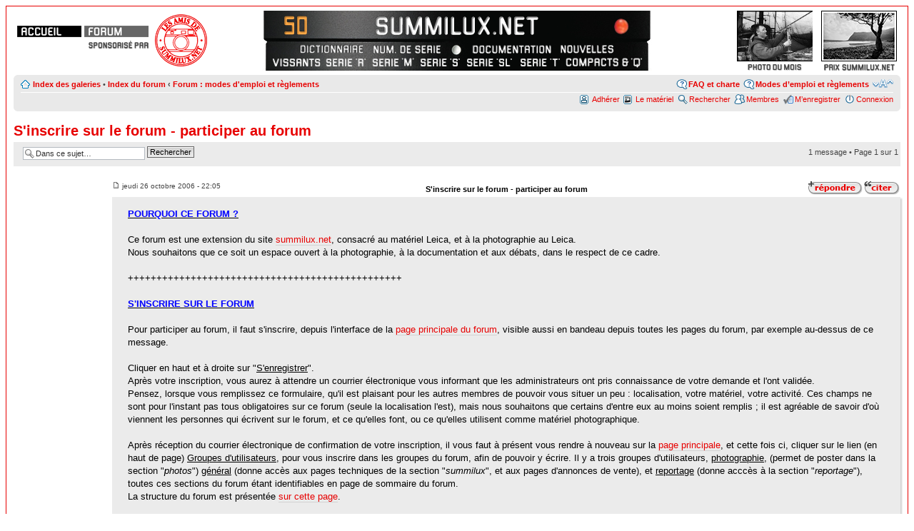

--- FILE ---
content_type: text/html; charset=UTF-8
request_url: https://www.summilux.net/forums/viewtopic.php?f=43&t=9414&sid=4b31a2440d1ead7885335b185a4a6486
body_size: 7895
content:
<!DOCTYPE html PUBLIC "-//W3C//DTD XHTML 1.0 Strict//EN" "http://www.w3.org/TR/xhtml1/DTD/xhtml1-strict.dtd">
<html xmlns="http://www.w3.org/1999/xhtml" dir="ltr" lang="fr" xml:lang="fr">
<head>

<meta http-equiv="content-type" content="text/html; charset=UTF-8" />
<meta http-equiv="content-style-type" content="text/css" />
<meta http-equiv="content-language" content="fr" />
<meta http-equiv="imagetoolbar" content="no" />
<meta name="resource-type" content="document" />
<meta name="distribution" content="global" />
<meta name="keywords" content="Leitz, Leica, Summilux, Summarit, Elmarit, Summicron, SBOOI" />
<meta name="description" content="Le forum de summilux.net, sponsorisé par les amis de summilux.net" />

<title>summilux.net &bull; Afficher le sujet - S'inscrire sur le forum - participer au forum</title>

<link rel="alternate" type="application/atom+xml" title="Flux - summilux.net" href="http://www.summilux.net/forums/feed.php" /><link rel="alternate" type="application/atom+xml" title="Flux - Tous les forums" href="http://www.summilux.net/forums/feed.php?mode=forums" /><link rel="alternate" type="application/atom+xml" title="Flux - Nouveaux sujets" href="http://www.summilux.net/forums/feed.php?mode=topics" /><link rel="alternate" type="application/atom+xml" title="Flux - Forum - Forum : modes d'emploi et règlements" href="http://www.summilux.net/forums/feed.php?f=43" /><link rel="alternate" type="application/atom+xml" title="Flux - Sujet - S'inscrire sur le forum - participer au forum" href="http://www.summilux.net/forums/feed.php?f=43&amp;t=9414" />

<!--
	phpBB style name : summistyle
	Based on style :   prosilver (this is the default phpBB3 style)
	Original author :  Tom Beddard ( http://www.subBlue.com/ )
	Modified by : gautier et coignet - avril 2013
-->
<script type="text/javascript" src="./js/ouvrepopup.js"></script>
<script type="text/javascript" src="./js/affiche.js"></script>
<script type="text/javascript">
// <![CDATA[
	var jump_page = 'Entrer le numéro de page où vous souhaitez aller.:';
	var on_page = '1';
	var per_page = '';
	var base_url = '';
	var style_cookie = 'phpBBstyle';
	var style_cookie_settings = '; path=/; domain=.summilux.net';
	var onload_functions = new Array();
	var onunload_functions = new Array();

	

	/**
	* Find a member
	*/
	function find_username(url)
	{
		popup(url, 760, 570, '_usersearch');
		return false;
	}

	/**
	* New function for handling multiple calls to window.onload and window.unload by pentapenguin
	*/
	window.onload = function()
	{
		for (var i = 0; i < onload_functions.length; i++)
		{
			eval(onload_functions[i]);
		}
	};

	window.onunload = function()
	{
		for (var i = 0; i < onunload_functions.length; i++)
		{
			eval(onunload_functions[i]);
		}
	};

// ]]>
</script>
<script type="text/javascript" src="./styles/summistyle/template/styleswitcher.js"></script>
<script type="text/javascript" src="./styles/summistyle/template/forum_fn.js"></script>

<link href="./styles/summistyle/theme/print.css" rel="stylesheet" type="text/css" media="print" title="printonly" />
<link href="./style.php?id=18&amp;lang=fr&amp;sid=260c19347c168ec7cab4b699f3efadc2" rel="stylesheet" type="text/css" media="screen, projection" />

<link href="./styles/summistyle/theme/normal.css" rel="stylesheet" type="text/css" title="A" />
<link href="./styles/summistyle/theme/medium.css" rel="alternate stylesheet" type="text/css" title="A+" />
<link href="./styles/summistyle/theme/large.css" rel="alternate stylesheet" type="text/css" title="A++" />



</head>

<body id="phpbb" class="section-viewtopic ltr">

<div id="wrap">
	<a id="top" name="top" accesskey="t"></a>
	<div id="page-header">

		<div class="entete_gauche">
			<div class="accueil"><a href="../index.php?sid=260c19347c168ec7cab4b699f3efadc2" title="accueil du site"></a></div>
			<div class="index_forum"><a href="./index.php?sid=260c19347c168ec7cab4b699f3efadc2" title="index du forum"></a></div>
			<div class="sponsor"><a href="../amis/index.php?sid=260c19347c168ec7cab4b699f3efadc2" title="les amis de summilux.net"></a></div>
			<div class="amis"><a href="../amis/index.php?sid=260c19347c168ec7cab4b699f3efadc2" title="les amis de summilux.net"></a></div>
		</div>
		<div class="entete_droite">
			<div class="fotos">
				<a href="https://www.summilux.net/prix/2025/prix.php" title="Prix summilux.net"><img src="../images/prix-2025-OeilDuChat.jpg" class="image filet" alt="image Prix summilux.net" style="margin: auto; height: 69px;">
				<img src="./styles/summistyle/imageset/summilux/txt_prix_summi.png" alt="Prix summilux.net" style="margin: auto;"></a>
			</div>
			<div class="fotos" style="margin-right: 12px;">
				<a href="../mois/index.php?sid=260c19347c168ec7cab4b699f3efadc2" title="photo du mois"><img src="https://www.summilux.net/cliches/2025/12/mini300_2025_12_10_953_00001.jpg" class="image filet" alt="image photo du mois" style="margin: auto; height: 69px;">
				<img src="./styles/summistyle/imageset/summilux/txt_photomois.png" alt="photo du mois" style="margin: auto;"></a>
			</div>
			<!--div class="fotos" style="margin-right: 12px;">
				<a href="https://www.summilux.net/amis/assemblee-03-2025.php" title="AG 2025"><img src="./styles/summistyle/imageset/summilux/ag_2025.png" class="image filet" alt="AG 2025" style="margin: auto; height: 69px;">
				<img src="./styles/summistyle/imageset/summilux/txt_ag_2025.png" alt="photo du mois 2" style="margin: auto;"></a>
			</div-->
		</div>
		<div class="entete_centre">
			<ul class="lemenua">
				<li class="menu_a"><div class="men_block _ikon-ptrouge"><a href="../pages/index.php?sid=260c19347c168ec7cab4b699f3efadc2" title="Index des galeries"></a></div></li>
				<li class="menu_a"><div class="men_block _ikon-sumnet"><a href="../index.php?sid=260c19347c168ec7cab4b699f3efadc2" title="vers l&apos;accueil"></a></div></li>
				<li class="menu_a"><div class="men_block _ikon-50"><a href="../documents/cours.html?sid=260c19347c168ec7cab4b699f3efadc2" title="vers les cours"></a></div></li>
			</ul>
			<ul class="lemenu">
				<li class="menu_b"><div class="men_block _ikon-news"><a href="../news/index.php?sid=260c19347c168ec7cab4b699f3efadc2" title="vers les nouvelles"></a></div></li>
				<li class="menu_b"><div class="men_block _ikon-docu"><a href="../documents/index.php?sid=260c19347c168ec7cab4b699f3efadc2" title="vers la documentation"></a></div></li>
				<li class="menu_v"><div class="men_block _ikon-vide"></div></li>
				<li class="menu_b"><div class="men_block _ikon-serie"><a href="../numeros/index.php?sid=260c19347c168ec7cab4b699f3efadc2" title="numéros de série"></a></div></li>
				<li class="menu_b"><div class="men_block _ikon-dico"><a href="../aide/index.php?sid=260c19347c168ec7cab4b699f3efadc2" title="vers le dictionnaire "></a></div></li>
			</ul>
			<ul class="lemenumat">
				<li class="menu_c"><div class="men_block _ikon-serieC"><a href="../materiel/Compacts?sid=260c19347c168ec7cab4b699f3efadc2" title="compacts"></a></div></li>
				<li class="menu_c"><div class="men_block _ikon-serieT"><a href="../materiel/Serie-T?sid=260c19347c168ec7cab4b699f3efadc2" title="série T"></a></div></li>
				<li class="menu_c"><div class="men_block _ikon-serieSL"><a href="../materiel/Serie-SL?sid=260c19347c168ec7cab4b699f3efadc2" title="série SL"></a></div></li>
				<li class="menu_c"><div class="men_block _ikon-serieS"><a href="../materiel/Leica-S?sid=260c19347c168ec7cab4b699f3efadc2" title="série S"></a></div></li>
				<li class="menu_c"><div class="men_block _ikon-serieM"><a href="../materiel/Serie-M?sid=260c19347c168ec7cab4b699f3efadc2" title="série M"></a></div></li>
				<li class="menu_c"><div class="men_block _ikon-serieR"><a href="../materiel/Serie-R?sid=260c19347c168ec7cab4b699f3efadc2" title="série R"></a></div></li>
				<li class="menu_c"><div class="men_block _ikon-serieV"><a href="../materiel/Leica-a-vis?sid=260c19347c168ec7cab4b699f3efadc2" title="anciens Leica vissants"></a></div></li>
			</ul>
		</div>

		<div class="navbar entete">
			<div class="inner"><span class="corners-top"><span></span></span>
			<ul class="linklist navlinks">
				<li class="icon-home"><a href="../pages/index.php?sid=260c19347c168ec7cab4b699f3efadc2" accesskey="g">Index des galeries</a> <span style="font-weight: normal;">&bull;</span> <a href="./index.php?sid=260c19347c168ec7cab4b699f3efadc2" accesskey="h">Index du forum</a> <strong>&#8249;</strong> <a href="./viewforum.php?f=43&amp;sid=260c19347c168ec7cab4b699f3efadc2">Forum : modes d'emploi et règlements</a></li>
				<li class="rightside"><a href="#" onclick="fontsizeup(); return false;" onkeypress="return fontsizeup(event);" class="fontsize" title="Modifier la taille de la police">Modifier la taille de la police</a></li>
				
				<li class="rightside icon-faq"><a href="./viewforum.php?f=43&amp;sid=260c19347c168ec7cab4b699f3efadc2" title="Modes d’emploi et règlements">Modes d’emploi et règlements</a></li>
				<li class="rightside icon-faq"><a href="./faq.php?sid=260c19347c168ec7cab4b699f3efadc2" title="Foire aux questions, charte d’utilisation">FAQ et charte</a></li>
				
			</ul>
			<ul class="linklist">
			
				<li class="rightside icon-logout"><a href="./ucp.php?mode=login&amp;sid=260c19347c168ec7cab4b699f3efadc2" title="Connexion" accesskey="x">Connexion</a></li>
				<li class="rightside icon-register"><a href="./ucp.php?mode=register&amp;sid=260c19347c168ec7cab4b699f3efadc2">M’enregistrer</a></li><li class="rightside icon-members"><a href="./memberlist.php?sid=260c19347c168ec7cab4b699f3efadc2" title="Voir la liste complète des membres">Membres</a></li>
				<li class="rightside icon-search"><a href="./search.php?sid=260c19347c168ec7cab4b699f3efadc2" title="Rechercher">Rechercher</a></li>
				<li class="rightside icon-matos"><a href="../matos/index.php?sid=260c19347c168ec7cab4b699f3efadc2" title="le matériel">Le matériel</a></li>
				
				<li class="rightside icon-amis"><a href="../amis/adherer.php?sid=260c19347c168ec7cab4b699f3efadc2" title="adhérer">Adhérer</a></li>
				
			</ul>

			<span class="corners-bottom"><span></span></span></div>
		</div>
	</div>

	<a name="start_here"></a>
	<div id="page-body">
		
<h2><a href="./viewtopic.php?f=43&amp;t=9414&amp;sid=260c19347c168ec7cab4b699f3efadc2">S'inscrire sur le forum - participer au forum</a></h2>



<div class="topic-actions">

	<div class="buttons" style="margin-top: 2px;">
		
		<div class=""><a href="./posting.php?mode=reply&amp;f=43&amp;t=9414&amp;sid=260c19347c168ec7cab4b699f3efadc2" title="Ce sujet est verrouillé, vous ne pouvez pas éditer de messages ou poster d’autres réponses."><span></span></a></div>
		
	</div>
	
	<div class="search-box">
		<form method="get" id="topic-search" action="./search.php?sid=260c19347c168ec7cab4b699f3efadc2">
		<fieldset>
			<input class="inputbox search tiny"  type="text" name="keywords" id="search_keywords" size="20" value="Dans ce sujet…" onclick="if(this.value=='Dans ce sujet…')this.value='';" onblur="if(this.value=='')this.value='Dans ce sujet…';" />
			<input class="button2" type="submit" value="Rechercher" />
			<input type="hidden" name="t" value="9414" />
<input type="hidden" name="sf" value="msgonly" />
<input type="hidden" name="sid" value="260c19347c168ec7cab4b699f3efadc2" />

		</fieldset>
		</form>
	</div>
	
	<div class="pagination" style="font-size: 1.1em;">
		1 message
		 &bull; Page <strong>1</strong> sur <strong>1</strong>
	</div>
	
</div>
<div class="clear"></div>



<table class="postrow" style="border: 0px; border-spacing: 0px;">
	
	<tr>
		<td class="post_auteur" style="padding-top: 6px;"></td>
		<td class="posticons" style="padding-top: 6px;"><a name="p119858"></a>
			<ul class="post_sujet" style="width: 40%;"><span class="postsujet">S'inscrire sur le forum - participer au forum</span></ul>
			<ul class="post_entete">
				<li class="lentete">
					<dd class="post_date"><a href="./viewtopic.php?p=119858&amp;sid=260c19347c168ec7cab4b699f3efadc2#p119858"><img src="./styles/summistyle/imageset/icon_post_target.gif" width="11" height="9" alt="Message" title="Message" /></a> jeudi 26 octobre 2006 - 22:05</dd>
					<dd style="display: inline; width: 20%; overflow: visible; text-align: right; float: right;">
					</dd>
					<dd class="post_actions">
		
					<ul class="profile-icons">
						<li class="quote-icon"><a href="./posting.php?mode=quote&amp;f=43&amp;p=119858&amp;sid=260c19347c168ec7cab4b699f3efadc2" title="Répondre en citant le message"><span>Répondre en citant le message</span></a></li>
						<li class="reponse-icon"><a href="./posting.php?mode=reply&amp;f=43&amp;t=9414&amp;sid=260c19347c168ec7cab4b699f3efadc2" title="Répondre sans citer"><span>Répondre</span></a></li>
						
					</ul>
		
					</dd>
				</li>
			</ul>
		</td>
	</tr>
	<tr>
		<td class="auteur_infos">
	
	 	</td>
	 	<td class="lepost" style="width: 95%; height: 48px; padding: 15px 20px 18px 22px; background-color:#EBEBEB; box-shadow: 2px 2px 2px #D1D1D1; background-clip: padding-box; -moz-background-clip: padding-box; -khtml-background-clip: padding-box;"><span style="text-decoration: underline"><span style="color: blue"><span style="font-weight: bold">POURQUOI CE FORUM ?</span></span></span><br /><br />Ce forum est une extension du site <a href="http://www.summilux.net" target="_blank" class="postlink">summilux.net</a>, consacré au matériel Leica, et à la photographie au Leica.<br />Nous souhaitons que ce soit un espace ouvert à la photographie, à la documentation et aux débats, dans le respect de ce cadre.<br /><br />++++++++++++++++++++++++++++++++++++++++++++++++<br /><br /><span style="text-decoration: underline"><span style="color: blue"><span style="font-weight: bold">S'INSCRIRE SUR LE FORUM</span></span></span><br /><br />Pour participer au forum, il faut s'inscrire, depuis l'interface de la <a href="http://www.summilux.net/forums/index.php" target="_blank" class="postlink">page principale du forum</a>, visible aussi en bandeau depuis toutes les pages du forum, par exemple au-dessus de ce message.<br /><br />Cliquer en haut et à droite sur &quot;<span style="text-decoration: underline">S'enregistrer</span>&quot;.<br />Après votre inscription, vous aurez à attendre un courrier électronique vous informant que les administrateurs ont pris connaissance de votre demande et l'ont validée. <br />Pensez, lorsque vous remplissez ce formulaire, qu'il est plaisant pour les autres membres de pouvoir vous situer un peu : localisation, votre matériel, votre activité. Ces champs ne sont pour l'instant pas tous obligatoires sur ce forum (seule la localisation l'est), mais nous souhaitons que certains d'entre eux au moins soient remplis ; il est agréable de savoir d'où viennent les personnes qui écrivent sur le forum, et ce qu'elles font, ou ce qu'elles utilisent comme matériel photographique.<br /><br />Après réception du courrier électronique de confirmation de votre inscription, il vous faut à présent vous rendre à nouveau sur la <a href="../forums/index.php" target="_blank" class="postlink">page principale</a>, et cette fois ci, cliquer sur le lien (en haut de page) <span style="text-decoration: underline">Groupes d'utilisateurs</span>, pour vous inscrire dans les groupes du forum, afin de pouvoir y écrire. Il y a trois groupes d'utilisateurs, <span style="text-decoration: underline">photographie</span>, (permet de poster dans la section &quot;<span style="font-style: italic">photos</span>&quot;) <span style="text-decoration: underline">général</span> (donne accès aux pages techniques de la section &quot;<span style="font-style: italic">summilux</span>&quot;, et aux pages d'annonces de vente), et <span style="text-decoration: underline">reportage</span> (donne acccès à la section &quot;<span style="font-style: italic">reportage</span>&quot;), toutes ces sections du forum étant identifiables en page de sommaire du forum.<br />La structure du forum est présentée <a href="../forums/viewtopic.php?t=9413" target="_blank" class="postlink">sur cette page</a>.<br /><br />Vous pourrez écrire dans les sections du forum lorsque les administrateurs auront validé à leur tour ces demandes d'inscriptions aux groupes correspondants.<br /><br /><span style="text-decoration: underline"><span style="font-weight: bold">S'inscrire à l'association</span></span><br /><br />N'oubliez pas que ce forum, ainsi que le <a href="../" target="_blank" class="postlink">site summilux.net</a>, sont financés par une <a href="../amis/" target="_blank" class="postlink">association</a>, à laquelle l'adhésion n'est pas obligatoire pour participer au forum. Si vous appréciez sa fréquentation, vous pouvez participer aux frais de mise en ligne en vous y <a href="../amis/adherer.php" target="_blank" class="postlink">inscrivant</a>. L'inscription vous donne accès à la création d'une <a href="../galeries/" target="_blank" class="postlink">galerie personnelle</a>.<br /><br />++++++++++++++++++++++++++++++++++++++++++++++++<br /><br /><span style="text-decoration: underline"><span style="color: blue"><span style="font-weight: bold">PARTICIPER AU FORUM</span></span></span><br /><span style="text-decoration: underline"><span style="font-weight: bold"><br />Créer des sujets nouveaux, répondre à des sujets existants.</span></span><br /><br />Une fois inscrit, ce qui est une formalité relativement simple, vous avez la liberté d'écrire dans toutes les sections du forum que vous avez choisies.<br />Ces sections comportent des rubriques par thèmes, et nous vous demandons de prendre connaissance de ces thèmes, afin de créer éventuellement de nouveaux sujets dans les bonnes rubriques.<br /><br />Lorsque des sujets en cours ont un sujet bien défini, il est souhaitable, pour la lisibilité de l'ensemble du forum, de compléter le sujet existant en cours, plutôt que d'en créer un nouveau sur le même thème. Les modérateurs et administrateurs se réservent le droit de verrouiller un sujet qui doublerait un sujet existant, en créant un renvoi vers le sujet à continuer, ou de déplacer un sujet mal placé.<br />On répond en utilisant le bouton <a href="../notes/noter.php?url=../images/button_topic_reply_aide.png" target="TopSummilux"><img src="../images/button_topic_reply_aide.png" style="max-width:900px; max-height:900px; border-width:0px;" /></a><br />On crée un nouveau sujet en utilisant le bouton <a href="../notes/noter.php?url=../images/button_topic_new_aide.png" target="TopSummilux"><img src="../images/button_topic_new_aide.png" style="max-width:900px; max-height:900px; border-width:0px;" /></a><br /><br />On peut après coup corriger ou compléter son message en utilisant le bouton <a href="../notes/noter.php?url=../images/icon_post_edit_aide.png" target="TopSummilux"><img src="../images/icon_post_edit_aide.png" style="max-width:900px; max-height:900px; border-width:0px;" /></a> disposé en haut à droite de chaque message ; l'usage du bouton <a href="../notes/noter.php?url=../images/icon_post_delete_aide.png" target="TopSummilux"><img src="../images/icon_post_delete_aide.png" style="max-width:900px; max-height:900px; border-width:0px;" /></a> permet d'effacer son message lorsque c'est le dernier dans un sujet ; le bouton <a href="../notes/noter.php?url=../images/icon_post_quote_aide.png" target="TopSummilux"><img src="../images/icon_post_quote_aide.png" style="max-width:900px; max-height:900px; border-width:0px;" /></a> crée une réponse, en citant le texte du message correspondant. Pour éviter de citer tout le texte, ce qui est rarement utile, on peut couper dans cette citation.<br /><br /><span style="text-decoration: underline"><span style="font-weight: bold">Afficher des images sur le forum</span></span><br /><br />Vous pouvez afficher des images dans vos messages sur le forum. Ces images peuvent servir à illustrer un fil technique de la section &quot;<span style="font-style: italic">summilux</span>&quot;, aider à une vente de la section &quot;<span style="font-style: italic">occasions</span>&quot;, mais surtout, alimenter les sujets photographiques des sections &quot;<span style="font-style: italic">photo</span>&quot; et &quot;<span style="font-style: italic">reportage</span>&quot;.<br />Si vous ne savez pas afficher des images dans un forum, vous pouvez utiliser <a href="../forums/viewtopic.php?t=6073" target="_blank" class="postlink">ce mode d'emploi</a>.<br /><br /><span style="text-decoration: underline"><span style="font-weight: bold">Quelles photos sur le forum ?</span></span><br /><br /><span style="text-decoration: underline">Seules les images prises avec des appareils Leica ou compatibles sont autorisées</span>. Plus précisément :<ul><li>le site est consacré aux appareils et objectifs Leica </li><li>le forum possède une section matériel Leica qui accompagne le site, et aborde tous les problèmes et intérêts du photographe en général : labo argentique et numérique, projection, publications, etc. </li><li>le forum possède aussi des sections &quot;photographie&quot; et &quot;reportage&quot;, dédiés à la photographie leicaïste ; sont admis les matériels compatibles : pour les gammes télémétriques, à vis M39 couplables, et baïonnette de type M compatible ; pour la gamme reflex R, l'utilisation d'optiques conçues comme compatibles (en particulier Angénieux, Schneider, Minolta), et l'utilisation des optiques Leica sur du matériel tiers (en particulier sur les gammes Canon EOS et Olympus 4/3 avec une bague d'adaptation). </li><li>De manière exceptionnelle, pour illustrer un propos ou compléter un ensemble cohérent, comme pour un reportage, un nombre limité de photos venant d'autres matériels, est acceptable.</li></ul>++++++++++++++++++++++++++++++++++++++++++++++++<br /><br /><span style="text-decoration: underline"><span style="color: blue"><span style="font-weight: bold">AUTRES RENSEIGNEMENTS</span></span></span><br /><br /><span style="font-weight: bold">Toutes autres questions</span> détaillées dans la <a href="../forums/faq.php" target="_blank" class="postlink"><span style="font-weight: bold">F.A.Q.</span></a> qui est aussi accessible depuis le bandeau affiché en haut de chaque fenêtre du forum.<br />___________________________________<br />Gautier<span style="font-style: italic">, administrateur du site et du forum,</span><br />Coignet<span style="font-style: italic">, ancien administrateur du forum</span>.</td>
	</tr>
	<tr>
	  	<td><div class="toptopic"><a href="#wrap" class="top" title="Haut">Haut</a></div></td>
	  	<td class="messg copyright edition"> </td>
	</tr>
	<tr> 
	  	<td colspan="2" class="separe" style="padding: 0px 20px; font-size: 1.1em; text-align: right;"><div style="float: right; padding-left: 10px;"><img style="margin-bottom: 3px;" alt="&nbsp;" title="vous n'avez pas voté" src="styles/summistyle/imageset/love-gris.svg"/> &nbsp; <a class="button2" style="color: grey;" title="vous n'êtes pas connecté">&nbsp; inactif &nbsp;</a></div><div style="float: right; margin-top: 6px; width: 80%;"> </div></td>
	</tr>

</table>



<div class="topic-actions">
	<div class="buttons" style="margin-top: 2px;">
		
		<div class=""><a href="./posting.php?mode=reply&amp;f=43&amp;t=9414&amp;sid=260c19347c168ec7cab4b699f3efadc2" title="Ce sujet est verrouillé, vous ne pouvez pas éditer de messages ou poster d’autres réponses."><span></span></a></div>
		
	</div>
	
		<div class="pagination" style="font-size: 1.1em;">
			1 message
			 &bull; Page <strong>1</strong> sur <strong>1</strong>
		</div>
	
</div>


	<p></p><p><a href="./viewforum.php?f=43&amp;sid=260c19347c168ec7cab4b699f3efadc2" class="left-box left" accesskey="r">Retourner vers Forum : modes d'emploi et règlements</a></p>

	<form method="post" id="jumpbox" action="./viewforum.php?sid=260c19347c168ec7cab4b699f3efadc2" onsubmit="if(this.f.value == -1){return false;}">

	
		<fieldset class="jumpbox">
	
			<label for="f" accesskey="j">Aller à:</label>
			<select name="f" id="f" onchange="if(this.options[this.selectedIndex].value != -1){ document.forms['jumpbox'].submit() }">
			
				<option value="-1">Sélectionner un forum </option>
			<option value="-1">------------------</option>
				<option value="43" selected="selected">Forum : modes d'emploi et règlements</option>
			
				<option value="62">Photos</option>
			
				<option value="71">&nbsp; &nbsp;GALERIES</option>
			
				<option value="1">&nbsp; &nbsp;Architecture</option>
			
				<option value="25">&nbsp; &nbsp;Macrophotographie</option>
			
				<option value="3">&nbsp; &nbsp;Paysages</option>
			
				<option value="4">&nbsp; &nbsp;Portraits</option>
			
				<option value="2">&nbsp; &nbsp;Nature</option>
			
				<option value="5">&nbsp; &nbsp;Loisirs</option>
			
				<option value="29">&nbsp; &nbsp;Voyages</option>
			
				<option value="6">&nbsp; &nbsp;Divers (photos)</option>
			
				<option value="40">&nbsp; &nbsp;Sans paroles</option>
			
				<option value="41">&nbsp; &nbsp;Conseils et critiques</option>
			
				<option value="65">Travaux photographiques</option>
			
				<option value="24">&nbsp; &nbsp;Reportages (Leica ou non Leica)</option>
			
				<option value="23">&nbsp; &nbsp;Promenades photographiques (Leica ou non Leica)</option>
			
				<option value="35">&nbsp; &nbsp;Travaux des summiluxiens (Leica ou non Leica)</option>
			
				<option value="72">&nbsp; &nbsp;Prix summilux.net 2013 : les dossiers</option>
			
				<option value="73">&nbsp; &nbsp;Prix summilux.net 2014 - les dossiers</option>
			
				<option value="79">&nbsp; &nbsp;&nbsp; &nbsp;Règlement, présentation et débats</option>
			
				<option value="101">&nbsp; &nbsp;Prix summilux.net 2015 - les dossiers</option>
			
				<option value="91">&nbsp; &nbsp;&nbsp; &nbsp;Prix summilux.net 2015 : informations</option>
			
				<option value="106">&nbsp; &nbsp;Prix summilux.net 2016 - les dossiers</option>
			
				<option value="102">&nbsp; &nbsp;&nbsp; &nbsp;Prix summilux.net 2016 : informations</option>
			
				<option value="116">&nbsp; &nbsp;Prix summilux.net 2017 - les dossiers</option>
			
				<option value="117">&nbsp; &nbsp;Prix summilux.net 2018 - les dossiers</option>
			
				<option value="119">&nbsp; &nbsp;Prix summilux.net 2018 - dépôt des dossiers</option>
			
				<option value="123">&nbsp; &nbsp;Prix summilux.net 2019 - les dossiers</option>
			
				<option value="124">&nbsp; &nbsp;Prix summilux.net 2020 - les dossiers</option>
			
				<option value="127">&nbsp; &nbsp;Prix summilux.net 2021 - les dossiers</option>
			
				<option value="128">&nbsp; &nbsp;Prix summilux.net 2022 - les dossiers</option>
			
				<option value="130">&nbsp; &nbsp;Prix summilux.net 2023 - les dossiers</option>
			
				<option value="135">&nbsp; &nbsp;Prix summilux.net 2024 - les dossiers</option>
			
				<option value="137">&nbsp; &nbsp;Prix summilux.net 2025 - les dossiers</option>
			
				<option value="81">&nbsp; &nbsp;Le prix summilux.net depuis 2010</option>
			
				<option value="63">Summilux</option>
			
				<option value="7">&nbsp; &nbsp;Leica R : boîtiers</option>
			
				<option value="8">&nbsp; &nbsp;Leica R : objectifs</option>
			
				<option value="9">&nbsp; &nbsp;Leica R : divers</option>
			
				<option value="10">&nbsp; &nbsp;Leica M : boîtiers</option>
			
				<option value="11">&nbsp; &nbsp;Leica M : objectifs</option>
			
				<option value="12">&nbsp; &nbsp;Leica M : divers</option>
			
				<option value="89">&nbsp; &nbsp;Leica CL : boîtiers et objectifs</option>
			
				<option value="47">&nbsp; &nbsp;Leica S</option>
			
				<option value="26">&nbsp; &nbsp;Leica à vis</option>
			
				<option value="99">&nbsp; &nbsp;Leica SL</option>
			
				<option value="120">&nbsp; &nbsp;&nbsp; &nbsp;Monture L</option>
			
				<option value="121">&nbsp; &nbsp;&nbsp; &nbsp;Leica T, TL &amp; CL</option>
			
				<option value="75">&nbsp; &nbsp;Leica T, TL &amp; CL</option>
			
				<option value="42">&nbsp; &nbsp;Leica 4/3</option>
			
				<option value="94">&nbsp; &nbsp;Leica Q</option>
			
				<option value="31">&nbsp; &nbsp;Compacts</option>
			
				<option value="14">&nbsp; &nbsp;Compatibles</option>
			
				<option value="122">&nbsp; &nbsp;&nbsp; &nbsp;Monture L</option>
			
				<option value="16">&nbsp; &nbsp;Labo argentique</option>
			
				<option value="30">&nbsp; &nbsp;Labo numérique</option>
			
				<option value="15">&nbsp; &nbsp;Projection</option>
			
				<option value="17">&nbsp; &nbsp;Comment feriez-vous pour...?</option>
			
				<option value="28">&nbsp; &nbsp;Livres, sites, expositions et événements</option>
			
				<option value="66">Bonnes affaires</option>
			
				<option value="22">&nbsp; &nbsp;Bonnes adresses</option>
			
				<option value="32">&nbsp; &nbsp;Occasions - Recherches</option>
			
				<option value="19">&nbsp; &nbsp;Occasions - Leica R</option>
			
				<option value="20">&nbsp; &nbsp;Occasions - Leica M</option>
			
				<option value="90">&nbsp; &nbsp;Occasions - Leica CL</option>
			
				<option value="53">&nbsp; &nbsp;Occasions - Leica S</option>
			
				<option value="100">&nbsp; &nbsp;Occasions - Leica SL</option>
			
				<option value="107">&nbsp; &nbsp;Occasions - Leica Q</option>
			
				<option value="76">&nbsp; &nbsp;Occasions - Leica T/TL/CL</option>
			
				<option value="108">&nbsp; &nbsp;Occasions - Leica X</option>
			
				<option value="45">&nbsp; &nbsp;Occasions - Leica à vis</option>
			
				<option value="56">&nbsp; &nbsp;Occasions - Leica compacts</option>
			
				<option value="54">&nbsp; &nbsp;Occasions - Matériel de prise de vue dit ...</option>
			
				<option value="21">&nbsp; &nbsp;Occasions - Matériel de prise de vue non ...</option>
			
				<option value="55">&nbsp; &nbsp;Occasions - Autre matériel en rapport avec la ...</option>
			
				<option value="60">&nbsp; &nbsp;Occasions - Autre matériel Leitz / Leica</option>
			
				<option value="39">&nbsp; &nbsp;Occasions - Troc &amp; échanges</option>
			
				<option value="37">&nbsp; &nbsp;Occasions - Renseignements</option>
			
				<option value="33">&nbsp; &nbsp;Professionnels : annonces commerciales et services</option>
			
				<option value="48">&nbsp; &nbsp;Archive des bonnes affaires</option>
			
				<option value="93">&nbsp; &nbsp;Prix summilux.net 2017 - le dépôt des dossiers</option>
			
			</select>
			<input type="submit" value="Valider" class="button2" />
		</fieldset>
	</form>


	<h3><a href="./viewonline.php?sid=260c19347c168ec7cab4b699f3efadc2">Qui est en ligne</a></h3>
	<p>Utilisateurs parcourant cette section : Aucun utilisateur enregistré et 2 invités</p>
</div>

<div id="page-footer">

	<div class="navbar">
		<div class="inner"><span class="corners-top"><span></span></span>

		<ul class="linklist">
			<li class="icon-home"><span style="font-weight: bold;"><a href="../index.php?sid=260c19347c168ec7cab4b699f3efadc2">Accueil</a> <strong>&#8249;</strong> <a href="./index.php?sid=260c19347c168ec7cab4b699f3efadc2" accesskey="h">Index du forum</a> <strong>&#8249;</strong> <a href="./viewforum.php?f=43&amp;sid=260c19347c168ec7cab4b699f3efadc2">Forum : modes d'emploi et règlements</a></span></li>
				
				<li class="rightside"><a href="./ucp.php?mode=delete_cookies&amp;sid=260c19347c168ec7cab4b699f3efadc2">Supprimer les cookies du site</a> &bull; Fuseau horaire&thinsp;: UTC + 1 heure </li>
		</ul>

		<span class="corners-bottom"><span></span></span></div>
	</div>

	<div class="copyright">Développé par <a href="https://www.phpbb.com/">phpBB</a>&reg; Forum Software &copy; phpBB Group
		<br />Traduction par <a href="http://forums.phpbb-fr.com">phpBB-fr.com</a> - adaptation summilux.net
	</div>
</div>

</div>

<div>
	<a id="bottom" name="bottom" accesskey="z"></a>
	
</div>

</body>
</html>

--- FILE ---
content_type: image/svg+xml
request_url: https://www.summilux.net/forums/styles/summistyle/imageset/love-gris.svg
body_size: 1106
content:
<?xml version="1.0" encoding="utf-8"?>
<svg version="1.1" id="Calque_1" xmlns="http://www.w3.org/2000/svg" xmlns:xlink="http://www.w3.org/1999/xlink" x="0px" y="0px" width="16px" height="16px"
	 viewBox="0 0 16 16" enable-background="new 0 0 16 16" xml:space="preserve">
<g id="nonliked" opacity="0.8">
	<path fill="#FFFFFF" d="M7.954,14.487l-0.521-0.563C3.345,9.987,1.05,7.645,1.05,4.864c0-2.182,1.486-3.827,3.458-3.827
		c1.06,0,2.153,0.56,2.855,1.459l0.591,0.759l0.593-0.759c0.698-0.9,1.791-1.459,2.849-1.459c1.939,0,3.461,1.682,3.461,3.827
		c0,2.781-2.296,5.123-6.353,9.024L7.954,14.487L7.954,14.487z"/>
	<path fill="#FF0000" d="M11.396,0.289c2.371,0,4.209,1.997,4.209,4.575c0,3.162-2.603,5.74-6.582,9.566l-1.069,1.166l-1.072-1.164
		C2.902,10.604,0.3,8.026,0.3,4.864c0-2.579,1.836-4.575,4.209-4.575c1.303,0,2.604,0.666,3.444,1.747
		C8.796,0.954,10.098,0.289,11.396,0.289 M11.396,1.789c-0.832,0-1.698,0.448-2.26,1.169L7.952,4.479L6.769,2.957
		c-0.56-0.72-1.426-1.167-2.26-1.167C2.964,1.789,1.8,3.111,1.8,4.864c0,2.478,2.212,4.726,6.122,8.487l0.03,0.028l0.032-0.03
		c3.91-3.759,6.122-6.007,6.122-8.485C14.105,3.111,12.94,1.789,11.396,1.789L11.396,1.789z"/>
</g>
</svg>
